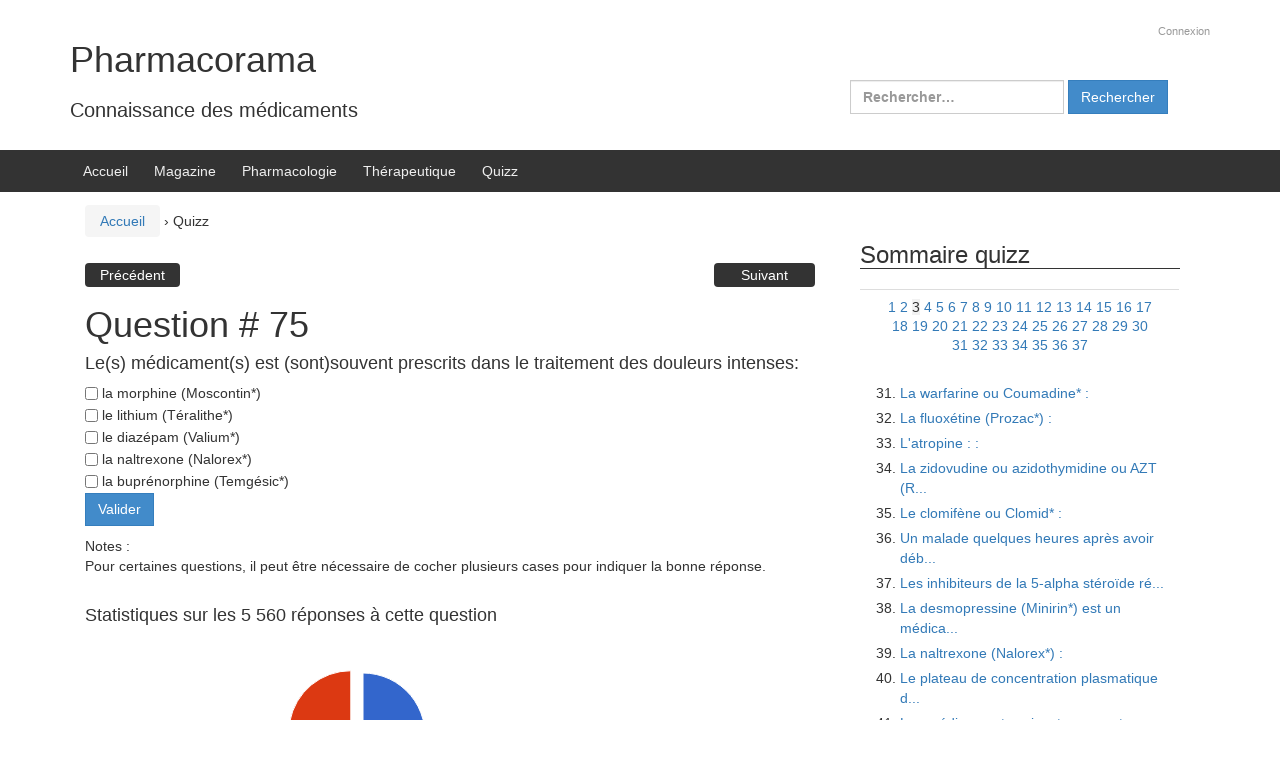

--- FILE ---
content_type: text/html; charset=UTF-8
request_url: https://www.pharmacorama.com/quizz/?startquizz=30&quizzid=75
body_size: 14563
content:
<!DOCTYPE html>
<!--[if IE 8 ]>
	<html class="no-js ie8" lang="fr-FR">
<![endif]-->
<!--[if IE 9 ]>
	<html class="no-js ie9" lang="fr-FR">
<![endif]-->
<!--[if gt IE 9]><!-->
<html lang="fr-FR"><!--<![endif]-->
	<head>
				<meta charset="UTF-8">
		<meta name="viewport" content="width=device-width, initial-scale=1">
		<meta http-equiv="X-UA-Compatible" content="IE=9; IE=8; IE=7; IE=EDGE" /> 

		<link rel="profile" href="http://gmpg.org/xfn/11">
		<link rel="pingback" href="https://www.pharmacorama.com/wp/xmlrpc.php">
		
		<title>Quizz &#8211; Pharmacorama</title>
<meta name='robots' content='max-image-preview:large' />
<link rel='dns-prefetch' href='//www.google.com' />
<link rel='dns-prefetch' href='//www.googletagmanager.com' />
<link rel='dns-prefetch' href='//stats.wp.com' />
<link rel="alternate" type="application/rss+xml" title="Pharmacorama &raquo; Flux" href="https://www.pharmacorama.com/feed/" />
<link rel="alternate" type="application/rss+xml" title="Pharmacorama &raquo; Flux des commentaires" href="https://www.pharmacorama.com/comments/feed/" />
<link rel="alternate" title="oEmbed (JSON)" type="application/json+oembed" href="https://www.pharmacorama.com/wp-json/oembed/1.0/embed?url=https%3A%2F%2Fwww.pharmacorama.com%2Fquizz%2F" />
<link rel="alternate" title="oEmbed (XML)" type="text/xml+oembed" href="https://www.pharmacorama.com/wp-json/oembed/1.0/embed?url=https%3A%2F%2Fwww.pharmacorama.com%2Fquizz%2F&#038;format=xml" />
<style id='wp-img-auto-sizes-contain-inline-css' type='text/css'>
img:is([sizes=auto i],[sizes^="auto," i]){contain-intrinsic-size:3000px 1500px}
/*# sourceURL=wp-img-auto-sizes-contain-inline-css */
</style>
<style id='wp-emoji-styles-inline-css' type='text/css'>

	img.wp-smiley, img.emoji {
		display: inline !important;
		border: none !important;
		box-shadow: none !important;
		height: 1em !important;
		width: 1em !important;
		margin: 0 0.07em !important;
		vertical-align: -0.1em !important;
		background: none !important;
		padding: 0 !important;
	}
/*# sourceURL=wp-emoji-styles-inline-css */
</style>
<style id='wp-block-library-inline-css' type='text/css'>
:root{--wp-block-synced-color:#7a00df;--wp-block-synced-color--rgb:122,0,223;--wp-bound-block-color:var(--wp-block-synced-color);--wp-editor-canvas-background:#ddd;--wp-admin-theme-color:#007cba;--wp-admin-theme-color--rgb:0,124,186;--wp-admin-theme-color-darker-10:#006ba1;--wp-admin-theme-color-darker-10--rgb:0,107,160.5;--wp-admin-theme-color-darker-20:#005a87;--wp-admin-theme-color-darker-20--rgb:0,90,135;--wp-admin-border-width-focus:2px}@media (min-resolution:192dpi){:root{--wp-admin-border-width-focus:1.5px}}.wp-element-button{cursor:pointer}:root .has-very-light-gray-background-color{background-color:#eee}:root .has-very-dark-gray-background-color{background-color:#313131}:root .has-very-light-gray-color{color:#eee}:root .has-very-dark-gray-color{color:#313131}:root .has-vivid-green-cyan-to-vivid-cyan-blue-gradient-background{background:linear-gradient(135deg,#00d084,#0693e3)}:root .has-purple-crush-gradient-background{background:linear-gradient(135deg,#34e2e4,#4721fb 50%,#ab1dfe)}:root .has-hazy-dawn-gradient-background{background:linear-gradient(135deg,#faaca8,#dad0ec)}:root .has-subdued-olive-gradient-background{background:linear-gradient(135deg,#fafae1,#67a671)}:root .has-atomic-cream-gradient-background{background:linear-gradient(135deg,#fdd79a,#004a59)}:root .has-nightshade-gradient-background{background:linear-gradient(135deg,#330968,#31cdcf)}:root .has-midnight-gradient-background{background:linear-gradient(135deg,#020381,#2874fc)}:root{--wp--preset--font-size--normal:16px;--wp--preset--font-size--huge:42px}.has-regular-font-size{font-size:1em}.has-larger-font-size{font-size:2.625em}.has-normal-font-size{font-size:var(--wp--preset--font-size--normal)}.has-huge-font-size{font-size:var(--wp--preset--font-size--huge)}.has-text-align-center{text-align:center}.has-text-align-left{text-align:left}.has-text-align-right{text-align:right}.has-fit-text{white-space:nowrap!important}#end-resizable-editor-section{display:none}.aligncenter{clear:both}.items-justified-left{justify-content:flex-start}.items-justified-center{justify-content:center}.items-justified-right{justify-content:flex-end}.items-justified-space-between{justify-content:space-between}.screen-reader-text{border:0;clip-path:inset(50%);height:1px;margin:-1px;overflow:hidden;padding:0;position:absolute;width:1px;word-wrap:normal!important}.screen-reader-text:focus{background-color:#ddd;clip-path:none;color:#444;display:block;font-size:1em;height:auto;left:5px;line-height:normal;padding:15px 23px 14px;text-decoration:none;top:5px;width:auto;z-index:100000}html :where(.has-border-color){border-style:solid}html :where([style*=border-top-color]){border-top-style:solid}html :where([style*=border-right-color]){border-right-style:solid}html :where([style*=border-bottom-color]){border-bottom-style:solid}html :where([style*=border-left-color]){border-left-style:solid}html :where([style*=border-width]){border-style:solid}html :where([style*=border-top-width]){border-top-style:solid}html :where([style*=border-right-width]){border-right-style:solid}html :where([style*=border-bottom-width]){border-bottom-style:solid}html :where([style*=border-left-width]){border-left-style:solid}html :where(img[class*=wp-image-]){height:auto;max-width:100%}:where(figure){margin:0 0 1em}html :where(.is-position-sticky){--wp-admin--admin-bar--position-offset:var(--wp-admin--admin-bar--height,0px)}@media screen and (max-width:600px){html :where(.is-position-sticky){--wp-admin--admin-bar--position-offset:0px}}

/*# sourceURL=wp-block-library-inline-css */
</style><style id='global-styles-inline-css' type='text/css'>
:root{--wp--preset--aspect-ratio--square: 1;--wp--preset--aspect-ratio--4-3: 4/3;--wp--preset--aspect-ratio--3-4: 3/4;--wp--preset--aspect-ratio--3-2: 3/2;--wp--preset--aspect-ratio--2-3: 2/3;--wp--preset--aspect-ratio--16-9: 16/9;--wp--preset--aspect-ratio--9-16: 9/16;--wp--preset--color--black: #000000;--wp--preset--color--cyan-bluish-gray: #abb8c3;--wp--preset--color--white: #ffffff;--wp--preset--color--pale-pink: #f78da7;--wp--preset--color--vivid-red: #cf2e2e;--wp--preset--color--luminous-vivid-orange: #ff6900;--wp--preset--color--luminous-vivid-amber: #fcb900;--wp--preset--color--light-green-cyan: #7bdcb5;--wp--preset--color--vivid-green-cyan: #00d084;--wp--preset--color--pale-cyan-blue: #8ed1fc;--wp--preset--color--vivid-cyan-blue: #0693e3;--wp--preset--color--vivid-purple: #9b51e0;--wp--preset--gradient--vivid-cyan-blue-to-vivid-purple: linear-gradient(135deg,rgb(6,147,227) 0%,rgb(155,81,224) 100%);--wp--preset--gradient--light-green-cyan-to-vivid-green-cyan: linear-gradient(135deg,rgb(122,220,180) 0%,rgb(0,208,130) 100%);--wp--preset--gradient--luminous-vivid-amber-to-luminous-vivid-orange: linear-gradient(135deg,rgb(252,185,0) 0%,rgb(255,105,0) 100%);--wp--preset--gradient--luminous-vivid-orange-to-vivid-red: linear-gradient(135deg,rgb(255,105,0) 0%,rgb(207,46,46) 100%);--wp--preset--gradient--very-light-gray-to-cyan-bluish-gray: linear-gradient(135deg,rgb(238,238,238) 0%,rgb(169,184,195) 100%);--wp--preset--gradient--cool-to-warm-spectrum: linear-gradient(135deg,rgb(74,234,220) 0%,rgb(151,120,209) 20%,rgb(207,42,186) 40%,rgb(238,44,130) 60%,rgb(251,105,98) 80%,rgb(254,248,76) 100%);--wp--preset--gradient--blush-light-purple: linear-gradient(135deg,rgb(255,206,236) 0%,rgb(152,150,240) 100%);--wp--preset--gradient--blush-bordeaux: linear-gradient(135deg,rgb(254,205,165) 0%,rgb(254,45,45) 50%,rgb(107,0,62) 100%);--wp--preset--gradient--luminous-dusk: linear-gradient(135deg,rgb(255,203,112) 0%,rgb(199,81,192) 50%,rgb(65,88,208) 100%);--wp--preset--gradient--pale-ocean: linear-gradient(135deg,rgb(255,245,203) 0%,rgb(182,227,212) 50%,rgb(51,167,181) 100%);--wp--preset--gradient--electric-grass: linear-gradient(135deg,rgb(202,248,128) 0%,rgb(113,206,126) 100%);--wp--preset--gradient--midnight: linear-gradient(135deg,rgb(2,3,129) 0%,rgb(40,116,252) 100%);--wp--preset--font-size--small: 13px;--wp--preset--font-size--medium: 20px;--wp--preset--font-size--large: 36px;--wp--preset--font-size--x-large: 42px;--wp--preset--spacing--20: 0.44rem;--wp--preset--spacing--30: 0.67rem;--wp--preset--spacing--40: 1rem;--wp--preset--spacing--50: 1.5rem;--wp--preset--spacing--60: 2.25rem;--wp--preset--spacing--70: 3.38rem;--wp--preset--spacing--80: 5.06rem;--wp--preset--shadow--natural: 6px 6px 9px rgba(0, 0, 0, 0.2);--wp--preset--shadow--deep: 12px 12px 50px rgba(0, 0, 0, 0.4);--wp--preset--shadow--sharp: 6px 6px 0px rgba(0, 0, 0, 0.2);--wp--preset--shadow--outlined: 6px 6px 0px -3px rgb(255, 255, 255), 6px 6px rgb(0, 0, 0);--wp--preset--shadow--crisp: 6px 6px 0px rgb(0, 0, 0);}:where(.is-layout-flex){gap: 0.5em;}:where(.is-layout-grid){gap: 0.5em;}body .is-layout-flex{display: flex;}.is-layout-flex{flex-wrap: wrap;align-items: center;}.is-layout-flex > :is(*, div){margin: 0;}body .is-layout-grid{display: grid;}.is-layout-grid > :is(*, div){margin: 0;}:where(.wp-block-columns.is-layout-flex){gap: 2em;}:where(.wp-block-columns.is-layout-grid){gap: 2em;}:where(.wp-block-post-template.is-layout-flex){gap: 1.25em;}:where(.wp-block-post-template.is-layout-grid){gap: 1.25em;}.has-black-color{color: var(--wp--preset--color--black) !important;}.has-cyan-bluish-gray-color{color: var(--wp--preset--color--cyan-bluish-gray) !important;}.has-white-color{color: var(--wp--preset--color--white) !important;}.has-pale-pink-color{color: var(--wp--preset--color--pale-pink) !important;}.has-vivid-red-color{color: var(--wp--preset--color--vivid-red) !important;}.has-luminous-vivid-orange-color{color: var(--wp--preset--color--luminous-vivid-orange) !important;}.has-luminous-vivid-amber-color{color: var(--wp--preset--color--luminous-vivid-amber) !important;}.has-light-green-cyan-color{color: var(--wp--preset--color--light-green-cyan) !important;}.has-vivid-green-cyan-color{color: var(--wp--preset--color--vivid-green-cyan) !important;}.has-pale-cyan-blue-color{color: var(--wp--preset--color--pale-cyan-blue) !important;}.has-vivid-cyan-blue-color{color: var(--wp--preset--color--vivid-cyan-blue) !important;}.has-vivid-purple-color{color: var(--wp--preset--color--vivid-purple) !important;}.has-black-background-color{background-color: var(--wp--preset--color--black) !important;}.has-cyan-bluish-gray-background-color{background-color: var(--wp--preset--color--cyan-bluish-gray) !important;}.has-white-background-color{background-color: var(--wp--preset--color--white) !important;}.has-pale-pink-background-color{background-color: var(--wp--preset--color--pale-pink) !important;}.has-vivid-red-background-color{background-color: var(--wp--preset--color--vivid-red) !important;}.has-luminous-vivid-orange-background-color{background-color: var(--wp--preset--color--luminous-vivid-orange) !important;}.has-luminous-vivid-amber-background-color{background-color: var(--wp--preset--color--luminous-vivid-amber) !important;}.has-light-green-cyan-background-color{background-color: var(--wp--preset--color--light-green-cyan) !important;}.has-vivid-green-cyan-background-color{background-color: var(--wp--preset--color--vivid-green-cyan) !important;}.has-pale-cyan-blue-background-color{background-color: var(--wp--preset--color--pale-cyan-blue) !important;}.has-vivid-cyan-blue-background-color{background-color: var(--wp--preset--color--vivid-cyan-blue) !important;}.has-vivid-purple-background-color{background-color: var(--wp--preset--color--vivid-purple) !important;}.has-black-border-color{border-color: var(--wp--preset--color--black) !important;}.has-cyan-bluish-gray-border-color{border-color: var(--wp--preset--color--cyan-bluish-gray) !important;}.has-white-border-color{border-color: var(--wp--preset--color--white) !important;}.has-pale-pink-border-color{border-color: var(--wp--preset--color--pale-pink) !important;}.has-vivid-red-border-color{border-color: var(--wp--preset--color--vivid-red) !important;}.has-luminous-vivid-orange-border-color{border-color: var(--wp--preset--color--luminous-vivid-orange) !important;}.has-luminous-vivid-amber-border-color{border-color: var(--wp--preset--color--luminous-vivid-amber) !important;}.has-light-green-cyan-border-color{border-color: var(--wp--preset--color--light-green-cyan) !important;}.has-vivid-green-cyan-border-color{border-color: var(--wp--preset--color--vivid-green-cyan) !important;}.has-pale-cyan-blue-border-color{border-color: var(--wp--preset--color--pale-cyan-blue) !important;}.has-vivid-cyan-blue-border-color{border-color: var(--wp--preset--color--vivid-cyan-blue) !important;}.has-vivid-purple-border-color{border-color: var(--wp--preset--color--vivid-purple) !important;}.has-vivid-cyan-blue-to-vivid-purple-gradient-background{background: var(--wp--preset--gradient--vivid-cyan-blue-to-vivid-purple) !important;}.has-light-green-cyan-to-vivid-green-cyan-gradient-background{background: var(--wp--preset--gradient--light-green-cyan-to-vivid-green-cyan) !important;}.has-luminous-vivid-amber-to-luminous-vivid-orange-gradient-background{background: var(--wp--preset--gradient--luminous-vivid-amber-to-luminous-vivid-orange) !important;}.has-luminous-vivid-orange-to-vivid-red-gradient-background{background: var(--wp--preset--gradient--luminous-vivid-orange-to-vivid-red) !important;}.has-very-light-gray-to-cyan-bluish-gray-gradient-background{background: var(--wp--preset--gradient--very-light-gray-to-cyan-bluish-gray) !important;}.has-cool-to-warm-spectrum-gradient-background{background: var(--wp--preset--gradient--cool-to-warm-spectrum) !important;}.has-blush-light-purple-gradient-background{background: var(--wp--preset--gradient--blush-light-purple) !important;}.has-blush-bordeaux-gradient-background{background: var(--wp--preset--gradient--blush-bordeaux) !important;}.has-luminous-dusk-gradient-background{background: var(--wp--preset--gradient--luminous-dusk) !important;}.has-pale-ocean-gradient-background{background: var(--wp--preset--gradient--pale-ocean) !important;}.has-electric-grass-gradient-background{background: var(--wp--preset--gradient--electric-grass) !important;}.has-midnight-gradient-background{background: var(--wp--preset--gradient--midnight) !important;}.has-small-font-size{font-size: var(--wp--preset--font-size--small) !important;}.has-medium-font-size{font-size: var(--wp--preset--font-size--medium) !important;}.has-large-font-size{font-size: var(--wp--preset--font-size--large) !important;}.has-x-large-font-size{font-size: var(--wp--preset--font-size--x-large) !important;}
/*# sourceURL=global-styles-inline-css */
</style>

<style id='classic-theme-styles-inline-css' type='text/css'>
/*! This file is auto-generated */
.wp-block-button__link{color:#fff;background-color:#32373c;border-radius:9999px;box-shadow:none;text-decoration:none;padding:calc(.667em + 2px) calc(1.333em + 2px);font-size:1.125em}.wp-block-file__button{background:#32373c;color:#fff;text-decoration:none}
/*# sourceURL=/wp-includes/css/classic-themes.min.css */
</style>
<link rel='stylesheet' id='responsive-mobile-style-css' href='https://www.pharmacorama.com/wp/wp-content/themes/responsive-mobile/css/style.css?ver=1.15.1' type='text/css' media='all' />
<link rel='stylesheet' id='responsive-mobile-child-style-css' href='https://www.pharmacorama.com/wp/wp-content/themes/responsive-childtheme-responsive-II/style.css?ver=1.0.0' type='text/css' media='all' />
<link rel='stylesheet' id='bootstrap-css' href='https://www.pharmacorama.com/wp/wp-content/themes/responsive-mobile/libraries/bootstrap/css/bootstrap.min.css?ver=6.9' type='text/css' media='all' />
<link rel='stylesheet' id='sharedaddy-css' href='https://www.pharmacorama.com/wp/wp-content/plugins/jetpack/modules/sharedaddy/sharing.css?ver=15.4' type='text/css' media='all' />
<link rel='stylesheet' id='social-logos-css' href='https://www.pharmacorama.com/wp/wp-content/plugins/jetpack/_inc/social-logos/social-logos.min.css?ver=15.4' type='text/css' media='all' />
<script type="text/javascript" src="https://www.google.com/jsapi?ver=6.9" id="google-chart-js"></script>
<script type="text/javascript" src="https://www.pharmacorama.com/wp/wp-includes/js/jquery/jquery.min.js?ver=3.7.1" id="jquery-core-js"></script>
<script type="text/javascript" src="https://www.pharmacorama.com/wp/wp-includes/js/jquery/jquery-migrate.min.js?ver=3.4.1" id="jquery-migrate-js"></script>
<script type="text/javascript" id="pharmacoramaquizz-js-extra">
/* <![CDATA[ */
var ajaxurl = "https://www.pharmacorama.com/wp/wp-admin/admin-ajax.php";
//# sourceURL=pharmacoramaquizz-js-extra
/* ]]> */
</script>
<script type="text/javascript" src="https://www.pharmacorama.com/wp/wp-content/themes/responsive-childtheme-responsive-II/js/pharmacoramaquizz.js?ver=1.0" id="pharmacoramaquizz-js"></script>

<!-- Extrait de code de la balise Google (gtag.js) ajouté par Site Kit -->
<!-- Extrait Google Analytics ajouté par Site Kit -->
<script type="text/javascript" src="https://www.googletagmanager.com/gtag/js?id=G-K52ETP1Y2X" id="google_gtagjs-js" async></script>
<script type="text/javascript" id="google_gtagjs-js-after">
/* <![CDATA[ */
window.dataLayer = window.dataLayer || [];function gtag(){dataLayer.push(arguments);}
gtag("set","linker",{"domains":["www.pharmacorama.com"]});
gtag("js", new Date());
gtag("set", "developer_id.dZTNiMT", true);
gtag("config", "G-K52ETP1Y2X");
 window._googlesitekit = window._googlesitekit || {}; window._googlesitekit.throttledEvents = []; window._googlesitekit.gtagEvent = (name, data) => { var key = JSON.stringify( { name, data } ); if ( !! window._googlesitekit.throttledEvents[ key ] ) { return; } window._googlesitekit.throttledEvents[ key ] = true; setTimeout( () => { delete window._googlesitekit.throttledEvents[ key ]; }, 5 ); gtag( "event", name, { ...data, event_source: "site-kit" } ); }; 
//# sourceURL=google_gtagjs-js-after
/* ]]> */
</script>
<script type="text/javascript" src="https://www.pharmacorama.com/wp/wp-content/themes/responsive-mobile/libraries/bootstrap/js/bootstrap.min.js?ver=6.9" id="bootstrap-js-js"></script>
<link rel="https://api.w.org/" href="https://www.pharmacorama.com/wp-json/" /><link rel="alternate" title="JSON" type="application/json" href="https://www.pharmacorama.com/wp-json/wp/v2/pages/15343" /><link rel="EditURI" type="application/rsd+xml" title="RSD" href="https://www.pharmacorama.com/wp/xmlrpc.php?rsd" />
<meta name="generator" content="WordPress 6.9" />
<link rel="canonical" href="https://www.pharmacorama.com/quizz/" />
<link rel='shortlink' href='https://www.pharmacorama.com/?p=15343' />
<meta name="generator" content="Site Kit by Google 1.167.0" />	<style>img#wpstats{display:none}</style>
		<!-- Custom Scripts -->
<script>
  (function(i,s,o,g,r,a,m){i['GoogleAnalyticsObject']=r;i[r]=i[r]||function(){
  (i[r].q=i[r].q||[]).push(arguments)},i[r].l=1*new Date();a=s.createElement(o),
  m=s.getElementsByTagName(o)[0];a.async=1;a.src=g;m.parentNode.insertBefore(a,m)
  })(window,document,'script','https://www.google-analytics.com/analytics.js','ga');

  ga('create', 'UA-343050-1', 'auto');
  ga('send', 'pageview');

</script>

<!-- Jetpack Open Graph Tags -->
<meta property="og:type" content="article" />
<meta property="og:title" content="Quizz" />
<meta property="og:url" content="https://www.pharmacorama.com/quizz/" />
<meta property="og:description" content="Voir l&rsquo;article pour en savoir plus." />
<meta property="article:published_time" content="2016-08-14T21:09:54+00:00" />
<meta property="article:modified_time" content="2017-04-17T15:47:45+00:00" />
<meta property="og:site_name" content="Pharmacorama" />
<meta property="og:image" content="https://s0.wp.com/i/blank.jpg" />
<meta property="og:image:width" content="200" />
<meta property="og:image:height" content="200" />
<meta property="og:image:alt" content="" />
<meta property="og:locale" content="fr_FR" />
<meta name="twitter:text:title" content="Quizz" />
<meta name="twitter:card" content="summary" />
<meta name="twitter:description" content="Voir l&rsquo;article pour en savoir plus." />

<!-- End Jetpack Open Graph Tags -->
	</head>

<body class="wp-singular page-template page-template-page-quizzview page-template-page-quizzview-php page page-id-15343 page-parent wp-theme-responsive-mobile wp-child-theme-responsive-childtheme-responsive-II group-blog page-quizzview" itemscope="itemscope" itemtype="http://schema.org/WebPage">
<div id="container" class="site">
	<a class="skip-link screen-reader-text" href="#content">Aller au contenu</a>
	<a class="skip-link screen-reader-text" href="#main-navigation">Sauter au menu principal</a>
        <div id="header_section">
	<header id="header" class="container-full-width site-header" role="banner" itemscope="itemscope" itemtype="http://schema.org/WPHeader">
				<div class="container">
			<div class="header-row">
				<div id="site-branding">
							<div id="site-header-text">
							<div class="site-name" itemprop="headline">
					<a href="https://www.pharmacorama.com/" rel="home" itemprop="url">Pharmacorama</a>
				</div>
				<div class="site-description" itemprop="description">Connaissance des médicaments</div>
					</div>
					</div>
				<div id="secondary-header">
					
	<div id="top-widget" class="top-widget" role="complementary" itemscope="itemscope" itemtype="http://schema.org/WPSideBar">
		
					<ul>

		
					<li><a href="https://www.pharmacorama.com/wp/wp-login.php">Connexion</a></li>
		
		

		
				</ul>

	</div><div id="search-4" class="responsive-mobile-top-widget widget_search"><form role="search" method="get" class="search-form" action="https://www.pharmacorama.com/">
				<label>
					<span class="screen-reader-text">Rechercher :</span>
					<input type="search" class="search-field" placeholder="Rechercher…" value="" name="s" />
				</label>
				<input type="submit" class="search-submit" value="Rechercher" />
			</form></div>
			</div><!-- end of #top-widget -->
				</div>
			</div>
		</div>

			</header><!-- #header -->

	<div id="main-menu-container" class="container-full-width">
		<div id="main-menu" class="container">
			<nav id="main-navigation" class="site-navigation" role="navigation" itemscope="itemscope" itemtype="http://schema.org/SiteNavigationElement">
				<div id="mobile-current-item">Menu</div>
				<button id="mobile-nav-button"><span class="accessibile-label">Activer/désactiver menu mobile</span></button>
				<div class="main-nav"><ul id="menu-menu-principal" class="menu"><li id="menu-item-53" class="menu-item menu-item-type-custom menu-item-object-custom menu-item-home menu-item-53"><a href="http://www.pharmacorama.com">Accueil</a></li>
<li id="menu-item-15937" class="menu-item menu-item-type-taxonomy menu-item-object-category menu-item-15937"><a href="https://www.pharmacorama.com/category/ezine/">Magazine</a></li>
<li id="menu-item-51" class="menu-item menu-item-type-post_type menu-item-object-page menu-item-51"><a href="https://www.pharmacorama.com/pharmacologie/">Pharmacologie</a></li>
<li id="menu-item-24112" class="menu-item menu-item-type-post_type menu-item-object-page menu-item-24112"><a href="https://www.pharmacorama.com/therapeutique/">Thérapeutique</a></li>
<li id="menu-item-24110" class="menu-item menu-item-type-post_type menu-item-object-page current-menu-item page_item page-item-15343 current_page_item menu-item-24110"><a href="https://www.pharmacorama.com/quizz/" aria-current="page">Quizz</a></li>
</ul></div>			</nav><!-- #site-navigation -->
		</div><!-- #main-menu -->
	</div><!-- #main-menu-container -->
	<div id="sub-menu-container" class="container-full-width">
		<div id="sub-menu" class="container">
			<nav id="sub-navigation" class="site-navigation" role="navigation" itemscope="itemscope" itemtype="http://schema.org/SiteNavigationElement">
						</nav><!-- #site-navigation -->
		</div><!-- #sub-menu -->
	</div><!-- #sub-menu-container -->
        </div>
	<div id="wrapper" class="site-content container-full-width">

	<div id="content" class="content-area">
			<main id="main" class="site-main" role="main">

				<div class="breadcrumb-list" xmlns:v="http://rdf.data-vocabulary.org/#"><span class="breadcrumb" typeof="v:Breadcrumb"><a rel="v:url" property="v:title" href="https://www.pharmacorama.com/">Accueil</a></span> <span class="chevron">&#8250;</span> <span class="breadcrumb-current">Quizz</span></div>
				<article id="post-15343" class="post-15343 page type-page status-publish hentry">
	
	
	
<header class="entry-header">
	
	</header><!-- .entry-header -->

		<div class="page-feature-image">
					</div>

		<div class="post-entry">
<ul class="pharmacoramaprevnext"><li class="left"><a href="/wp/quizz/?startquizz=60&quizzid=74" title='Précédent'>Précédent</a></li><li class="right"><a href="/wp/quizz/?startquizz=75&quizzid=76" title='Suivant'>Suivant</a></li></ul><br id="belowall"><h1 id=titrePageQuizz>Question #  75</h1><div class=quizzsol id=quizzresult>Toto</div>
<h4>Le(s) médicament(s) est (sont)souvent prescrits dans le traitement des douleurs intenses:</h4>
<form id=qcm name=qcm>

<div class=specialinput><span><input type=checkbox id=mycheckbox1 name=mycheckbox1></span>
<label class=quizz id=labelmycheckbox1 for=mycheckbox1>&nbspla morphine (Moscontin*)</label></div>
<input type=hidden id=mySolution1 value=1>
<div class=specialinput><span><input type=checkbox id=mycheckbox2 name=mycheckbox2></span>
<label class=quizz id=labelmycheckbox2 for=mycheckbox2>&nbsple lithium (Téralithe*)</label></div>
<input type=hidden id=mySolution2 value=0>
<div class=specialinput><span><input type=checkbox id=mycheckbox3 name=mycheckbox3></span>
<label class=quizz id=labelmycheckbox3 for=mycheckbox3>&nbsple diazépam (Valium*)</label></div>
<input type=hidden id=mySolution3 value=0>
<div class=specialinput><span><input type=checkbox id=mycheckbox4 name=mycheckbox4></span>
<label class=quizz id=labelmycheckbox4 for=mycheckbox4>&nbspla naltrexone (Nalorex*)</label></div>
<input type=hidden id=mySolution4 value=0>
<div class=specialinput><span><input type=checkbox id=mycheckbox5 name=mycheckbox5></span>
<label class=quizz id=labelmycheckbox5 for=mycheckbox5>&nbspla buprénorphine (Temgésic*)</label></div>
<input type=hidden id=mySolution5 value=1><input type=hidden name=quizzid value=75>
<input type=hidden name=userid value=0>
<input type=hidden name=startquizz value=30>
<input type=hidden name=currentquizzsession value=1>
<input class=quizzview type=submit value=Valider>
</p></form>
<div class=quizzview>Notes :<br>Pour certaines questions, il peut être nécessaire de cocher plusieurs cases pour indiquer la bonne réponse.</div>
<div class=quizzsol>La première colonne rappelle vos réponses, la couleur de la ligne indique si la réponse était bonne ou pas.</div>
<div class=quizzsol><b>Pour mieux comprendre le corrigé, voir : </b><br><a href="?page_id=19692">Enképhalinomimétiques</a><br></div>
<br><h4 class=quizzview>Statistiques sur les 5 560 réponses  à cette question</h4>
<div class=quizzview id=piechart></div>
<script>
      google.charts.load('current', {'packages':['corechart']});
      google.charts.setOnLoadCallback(drawChart);

      function drawChart() {

        var data = google.visualization.arrayToDataTable([
          ['Réponses', 'Nb'],
          ['Ok',     3105],
          ['Nok',    2455 ]
        ]);

        var options = {
//		  title: 'Sur un total de  réponses',
		  chartArea : { left: '0' },
		  legend: {position: 'none'},
//          is3D: true,
          pieSliceText: 'label',
          slices: {  1: {offset: 0.2}
          },
        };

        var chart = new google.visualization.PieChart(document.getElementById('piechart'));

        chart.draw(data, options);
      }
</script>
		<div class="sharedaddy sd-sharing-enabled"><div class="robots-nocontent sd-block sd-social sd-social-official sd-sharing"><h3 class="sd-title">Partager cette page :</h3><div class="sd-content"><ul><li class="share-twitter"><a href="https://twitter.com/share" class="twitter-share-button" data-url="https://www.pharmacorama.com/quizz/" data-text="Quizz"  >Tweet</a></li><li class="share-facebook"><div class="fb-share-button" data-href="https://www.pharmacorama.com/quizz/" data-layout="button_count"></div></li><li class="share-jetpack-whatsapp"><a rel="nofollow noopener noreferrer"
				data-shared="sharing-whatsapp-15343"
				class="share-jetpack-whatsapp sd-button"
				href="https://www.pharmacorama.com/quizz/?share=jetpack-whatsapp"
				target="_blank"
				aria-labelledby="sharing-whatsapp-15343"
				>
				<span id="sharing-whatsapp-15343" hidden>Cliquez pour partager sur WhatsApp(ouvre dans une nouvelle fenêtre)</span>
				<span>WhatsApp</span>
			</a></li><li class="share-linkedin"><div class="linkedin_button"><script type="in/share" data-url="https://www.pharmacorama.com/quizz/" data-counter="right"></script></div></li><li class="share-tumblr"><a class="tumblr-share-button" target="_blank" href="https://www.tumblr.com/share" data-title="Quizz" data-content="https://www.pharmacorama.com/quizz/" title="Partager sur Tumblr"data-posttype="link">Partager sur Tumblr</a></li><li class="share-pinterest"><div class="pinterest_button"><a href="https://www.pinterest.com/pin/create/button/?url=https%3A%2F%2Fwww.pharmacorama.com%2Fquizz%2F&#038;media=https%3A%2F%2Fsecure.gravatar.com%2Favatar%2Fce8571b1d1137133e9a17af9643757f8a8ca444c27e31899dab678ba5bacce6d%3Fs%3D96%26d%3Dblank%26r%3Dg&#038;description=Quizz" data-pin-do="buttonPin" data-pin-config="beside"><img src="//assets.pinterest.com/images/pidgets/pinit_fg_en_rect_gray_20.png" /></a></div></li><li class="share-end"></li></ul></div></div></div><ul class="pharmacoramaprevnext"><li class="left"><a href="/wp/quizz/?startquizz=60&quizzid=74" title='Précédent'>Précédent</a></li><li class="right"><a href="/wp/quizz/?startquizz=75&quizzid=76" title='Suivant'>Suivant</a></li></ul>		
	
		
<footer class="post-data">
	
	<div class="entry-meta">
			</div><!-- .entry-meta -->
	</footer><!-- .post-data -->
			</div><!-- .post-entry -->
	</article><!-- #post-## -->				
				
			</main><!-- #main -->
			
<div id="widgets" class="widget-area default-sidebar" role="complementary" itemscope="itemscope" itemtype="http://schema.org/WPSideBar">
	
		<aside id="archives" class="widget-wrapper">
			<h3 class="widget-title">Sommaire quizz</h3>
<table width=100% border=0 cellpadding=0 cellspacing=0><tr><td>
<a href="/quizz/?startquizz=15&quizzid=75"><img src="/images/navprevpetit.gif" border="0" alt="Pr�c�dent"></a>

</td><td class=police10px align=center width=100%>
<a href="/quizz/?startquizz=0&quizzid=75">1</a>
<a href="/quizz/?startquizz=15&quizzid=75">2</a>
<font style='background-color: #f2f2f2'>3</font> <a href="/quizz/?startquizz=45&quizzid=75">4</a>
<a href="/quizz/?startquizz=60&quizzid=75">5</a>
<a href="/quizz/?startquizz=75&quizzid=75">6</a>
<a href="/quizz/?startquizz=90&quizzid=75">7</a>
<a href="/quizz/?startquizz=105&quizzid=75">8</a>
<a href="/quizz/?startquizz=120&quizzid=75">9</a>
<a href="/quizz/?startquizz=135&quizzid=75">10</a>
<a href="/quizz/?startquizz=150&quizzid=75">11</a>
<a href="/quizz/?startquizz=165&quizzid=75">12</a>
<a href="/quizz/?startquizz=180&quizzid=75">13</a>
<a href="/quizz/?startquizz=195&quizzid=75">14</a>
<a href="/quizz/?startquizz=210&quizzid=75">15</a>
<a href="/quizz/?startquizz=225&quizzid=75">16</a>
<a href="/quizz/?startquizz=240&quizzid=75">17</a>
<a href="/quizz/?startquizz=255&quizzid=75">18</a>
<a href="/quizz/?startquizz=270&quizzid=75">19</a>
<a href="/quizz/?startquizz=285&quizzid=75">20</a>
<a href="/quizz/?startquizz=300&quizzid=75">21</a>
<a href="/quizz/?startquizz=315&quizzid=75">22</a>
<a href="/quizz/?startquizz=330&quizzid=75">23</a>
<a href="/quizz/?startquizz=345&quizzid=75">24</a>
<a href="/quizz/?startquizz=360&quizzid=75">25</a>
<a href="/quizz/?startquizz=375&quizzid=75">26</a>
<a href="/quizz/?startquizz=390&quizzid=75">27</a>
<a href="/quizz/?startquizz=405&quizzid=75">28</a>
<a href="/quizz/?startquizz=420&quizzid=75">29</a>
<a href="/quizz/?startquizz=435&quizzid=75">30</a>
<a href="/quizz/?startquizz=450&quizzid=75">31</a>
<a href="/quizz/?startquizz=465&quizzid=75">32</a>
<a href="/quizz/?startquizz=480&quizzid=75">33</a>
<a href="/quizz/?startquizz=495&quizzid=75">34</a>
<a href="/quizz/?startquizz=510&quizzid=75">35</a>
<a href="/quizz/?startquizz=525&quizzid=75">36</a>
<a href="/quizz/?startquizz=540&quizzid=75">37</a>

</td><td align=right>
<a href="/quizz/?startquizz=45&quizzid=75"><img src="/images/navnextpetit.gif" border="0" alt="Suivant"></a>
</td></tr></table><ol start=31>
<li><a href="/quizz/?startquizz=30&quizzid=31">La warfarine ou Coumadine* :</a></li>
<li><a href="/quizz/?startquizz=30&quizzid=32">La fluoxétine (Prozac*) :</a></li>
<li><a href="/quizz/?startquizz=30&quizzid=33">L'atropine : :</a></li>
<li><a href="/quizz/?startquizz=30&quizzid=34">La zidovudine ou azidothymidine ou AZT (R...</a></li>
<li><a href="/quizz/?startquizz=30&quizzid=35">Le clomifène ou Clomid* :</a></li>
<li><a href="/quizz/?startquizz=30&quizzid=36">Un malade quelques heures après avoir déb...</a></li>
<li><a href="/quizz/?startquizz=30&quizzid=37">Les inhibiteurs de la 5-alpha stéroïde ré...</a></li>
<li><a href="/quizz/?startquizz=30&quizzid=38">La desmopressine (Minirin*) est un médica...</a></li>
<li><a href="/quizz/?startquizz=30&quizzid=39">La naltrexone (Nalorex*) :</a></li>
<li><a href="/quizz/?startquizz=30&quizzid=40">Le plateau de concentration plasmatique d...</a></li>
<li><a href="/quizz/?startquizz=30&quizzid=41">Les médicaments suivants peuvent entraîne...</a></li>
<li><a href="/quizz/?startquizz=30&quizzid=42">Le sildénafil ou Viagra* est :</a></li>
<li><a href="/quizz/?startquizz=30&quizzid=43">Le(s) médicament(s) suivant(s) est(sont)...</a></li>
<li><a href="/quizz/?startquizz=30&quizzid=44">Les antivitamines K type warfarine (Couma...</a></li>
<li><a href="/quizz/?startquizz=30&quizzid=45">Sous le terme de générique on désigne :</a></li>
</ol>
<table width=100% border=0 cellpadding=0 cellspacing=0><tr><td>
<a href="/quizz/?startquizz=15&quizzid=75"><img src="/images/navprevpetit.gif" border="0" alt="Pr�c�dent"></a>

</td><td class=police10px align=center width=100%>
<a href="/quizz/?startquizz=0&quizzid=75">1</a>
<a href="/quizz/?startquizz=15&quizzid=75">2</a>
<font style='background-color: #f2f2f2'>3</font> <a href="/quizz/?startquizz=45&quizzid=75">4</a>
<a href="/quizz/?startquizz=60&quizzid=75">5</a>
<a href="/quizz/?startquizz=75&quizzid=75">6</a>
<a href="/quizz/?startquizz=90&quizzid=75">7</a>
<a href="/quizz/?startquizz=105&quizzid=75">8</a>
<a href="/quizz/?startquizz=120&quizzid=75">9</a>
<a href="/quizz/?startquizz=135&quizzid=75">10</a>
<a href="/quizz/?startquizz=150&quizzid=75">11</a>
<a href="/quizz/?startquizz=165&quizzid=75">12</a>
<a href="/quizz/?startquizz=180&quizzid=75">13</a>
<a href="/quizz/?startquizz=195&quizzid=75">14</a>
<a href="/quizz/?startquizz=210&quizzid=75">15</a>
<a href="/quizz/?startquizz=225&quizzid=75">16</a>
<a href="/quizz/?startquizz=240&quizzid=75">17</a>
<a href="/quizz/?startquizz=255&quizzid=75">18</a>
<a href="/quizz/?startquizz=270&quizzid=75">19</a>
<a href="/quizz/?startquizz=285&quizzid=75">20</a>
<a href="/quizz/?startquizz=300&quizzid=75">21</a>
<a href="/quizz/?startquizz=315&quizzid=75">22</a>
<a href="/quizz/?startquizz=330&quizzid=75">23</a>
<a href="/quizz/?startquizz=345&quizzid=75">24</a>
<a href="/quizz/?startquizz=360&quizzid=75">25</a>
<a href="/quizz/?startquizz=375&quizzid=75">26</a>
<a href="/quizz/?startquizz=390&quizzid=75">27</a>
<a href="/quizz/?startquizz=405&quizzid=75">28</a>
<a href="/quizz/?startquizz=420&quizzid=75">29</a>
<a href="/quizz/?startquizz=435&quizzid=75">30</a>
<a href="/quizz/?startquizz=450&quizzid=75">31</a>
<a href="/quizz/?startquizz=465&quizzid=75">32</a>
<a href="/quizz/?startquizz=480&quizzid=75">33</a>
<a href="/quizz/?startquizz=495&quizzid=75">34</a>
<a href="/quizz/?startquizz=510&quizzid=75">35</a>
<a href="/quizz/?startquizz=525&quizzid=75">36</a>
<a href="/quizz/?startquizz=540&quizzid=75">37</a>

</td><td align=right>
<a href="/quizz/?startquizz=45&quizzid=75"><img src="/images/navnextpetit.gif" border="0" alt="Suivant"></a>
</td></tr></table>		</aside>

	
		<div id="recent-posts-2" class="widget-wrapper widget_recent_entries">
		<div class="widget-title"><h3>Articles récents</h3></div>
		<ul>
											<li>
					<a href="https://www.pharmacorama.com/2021/04/aspirine-plutot-que-paracetamol-vaccination-astra-zeneca/">Aspirine plutôt que paracétamol en cas de vaccination par le vaccin Astra-Zeneca ?</a>
									</li>
											<li>
					<a href="https://www.pharmacorama.com/2021/03/lettre-au-professeur-fischer-a-propos-du-paracetamol/">Lettre au Professeur Fischer, à propos du paracétamol</a>
									</li>
											<li>
					<a href="https://www.pharmacorama.com/2021/02/danger-paracetamol-pour-enfant-grossess/">Pas de paracétamol chez la femme enceinte?</a>
									</li>
											<li>
					<a href="https://www.pharmacorama.com/2021/02/covid-19-paracetamol-vaccination-impossible/">Covid-19 : du paracétamol à la vaccination impossible</a>
									</li>
											<li>
					<a href="https://www.pharmacorama.com/2021/02/sanofi-ogre/">Sanofi, l&rsquo;ogre</a>
									</li>
											<li>
					<a href="https://www.pharmacorama.com/2021/01/vaccinations-covid-19-vaccins-antigrippaux/">Vaccinations, vaccins anti-Covid-19 et les vaccins classiques antigrippaux</a>
									</li>
											<li>
					<a href="https://www.pharmacorama.com/2021/01/inhibiteurs-pompe-protons-aggravent-covid-19/">Les inhibiteurs de la pompe à protons aggravent le covid-19</a>
									</li>
											<li>
					<a href="https://www.pharmacorama.com/2020/11/le-bon-paracetamol-contre-le-covid-19/">Le bon paracétamol contre le Covid-19</a>
									</li>
											<li>
					<a href="https://www.pharmacorama.com/2020/11/lirbesartan-mylan-faux-generique/">L&rsquo;irbésartan Mylan est un faux générique!</a>
									</li>
											<li>
					<a href="https://www.pharmacorama.com/2020/10/delivrance-paracetamol-injectable-covid-19-facilitee/">La délivrance de paracétamol injectable en cas de Covid-19 facilitée !!</a>
									</li>
					</ul>

		</div><div id="nav_menu-4" class="widget-wrapper widget_nav_menu"><div class="widget-title"><h3>Catégories magazine</h3></div><div class="menu-categories-magazine-container"><ul id="menu-categories-magazine" class="menu"><li id="menu-item-20236" class="menu-item menu-item-type-taxonomy menu-item-object-category menu-item-20236"><a href="https://www.pharmacorama.com/category/ezine/nouveaux-medicaments/">Nouveaux médicaments</a></li>
<li id="menu-item-26383" class="menu-item menu-item-type-taxonomy menu-item-object-category menu-item-26383"><a href="https://www.pharmacorama.com/category/ezine/opinions/">Opinions</a></li>
<li id="menu-item-20235" class="menu-item menu-item-type-taxonomy menu-item-object-category menu-item-20235"><a href="https://www.pharmacorama.com/category/ezine/lupourvous/">Lu pour vous</a></li>
<li id="menu-item-20237" class="menu-item menu-item-type-taxonomy menu-item-object-category menu-item-20237"><a href="https://www.pharmacorama.com/category/ezine/effets-indesirables/">Pharmacovigilance</a></li>
<li id="menu-item-20238" class="menu-item menu-item-type-taxonomy menu-item-object-category menu-item-20238"><a href="https://www.pharmacorama.com/category/ezine/dietetique/">Diététique</a></li>
</ul></div></div><div id="archives-2" class="widget-wrapper widget_archive"><div class="widget-title"><h3>Archives magazine</h3></div>		<label class="screen-reader-text" for="archives-dropdown-2">Archives magazine</label>
		<select id="archives-dropdown-2" name="archive-dropdown">
			
			<option value="">Sélectionner un mois</option>
				<option value='https://www.pharmacorama.com/2021/04/'> avril 2021 </option>
	<option value='https://www.pharmacorama.com/2021/03/'> mars 2021 </option>
	<option value='https://www.pharmacorama.com/2021/02/'> février 2021 </option>
	<option value='https://www.pharmacorama.com/2021/01/'> janvier 2021 </option>
	<option value='https://www.pharmacorama.com/2020/11/'> novembre 2020 </option>
	<option value='https://www.pharmacorama.com/2020/10/'> octobre 2020 </option>
	<option value='https://www.pharmacorama.com/2020/06/'> juin 2020 </option>
	<option value='https://www.pharmacorama.com/2020/03/'> mars 2020 </option>
	<option value='https://www.pharmacorama.com/2020/02/'> février 2020 </option>
	<option value='https://www.pharmacorama.com/2019/03/'> mars 2019 </option>
	<option value='https://www.pharmacorama.com/2019/01/'> janvier 2019 </option>
	<option value='https://www.pharmacorama.com/2018/11/'> novembre 2018 </option>
	<option value='https://www.pharmacorama.com/2018/03/'> mars 2018 </option>
	<option value='https://www.pharmacorama.com/2018/01/'> janvier 2018 </option>
	<option value='https://www.pharmacorama.com/2017/11/'> novembre 2017 </option>
	<option value='https://www.pharmacorama.com/2017/10/'> octobre 2017 </option>
	<option value='https://www.pharmacorama.com/2017/09/'> septembre 2017 </option>
	<option value='https://www.pharmacorama.com/2017/06/'> juin 2017 </option>
	<option value='https://www.pharmacorama.com/2017/05/'> mai 2017 </option>
	<option value='https://www.pharmacorama.com/2017/03/'> mars 2017 </option>
	<option value='https://www.pharmacorama.com/2017/02/'> février 2017 </option>
	<option value='https://www.pharmacorama.com/2017/01/'> janvier 2017 </option>
	<option value='https://www.pharmacorama.com/2016/12/'> décembre 2016 </option>
	<option value='https://www.pharmacorama.com/2016/11/'> novembre 2016 </option>
	<option value='https://www.pharmacorama.com/2016/10/'> octobre 2016 </option>
	<option value='https://www.pharmacorama.com/2016/08/'> août 2016 </option>
	<option value='https://www.pharmacorama.com/2016/05/'> mai 2016 </option>
	<option value='https://www.pharmacorama.com/2016/04/'> avril 2016 </option>
	<option value='https://www.pharmacorama.com/2016/02/'> février 2016 </option>
	<option value='https://www.pharmacorama.com/2016/01/'> janvier 2016 </option>
	<option value='https://www.pharmacorama.com/2015/12/'> décembre 2015 </option>
	<option value='https://www.pharmacorama.com/2015/11/'> novembre 2015 </option>
	<option value='https://www.pharmacorama.com/2015/09/'> septembre 2015 </option>
	<option value='https://www.pharmacorama.com/2015/05/'> mai 2015 </option>
	<option value='https://www.pharmacorama.com/2015/04/'> avril 2015 </option>
	<option value='https://www.pharmacorama.com/2015/03/'> mars 2015 </option>
	<option value='https://www.pharmacorama.com/2015/02/'> février 2015 </option>
	<option value='https://www.pharmacorama.com/2015/01/'> janvier 2015 </option>
	<option value='https://www.pharmacorama.com/2014/12/'> décembre 2014 </option>
	<option value='https://www.pharmacorama.com/2014/11/'> novembre 2014 </option>
	<option value='https://www.pharmacorama.com/2014/10/'> octobre 2014 </option>
	<option value='https://www.pharmacorama.com/2014/09/'> septembre 2014 </option>
	<option value='https://www.pharmacorama.com/2014/03/'> mars 2014 </option>
	<option value='https://www.pharmacorama.com/2013/11/'> novembre 2013 </option>
	<option value='https://www.pharmacorama.com/2013/10/'> octobre 2013 </option>
	<option value='https://www.pharmacorama.com/2013/09/'> septembre 2013 </option>
	<option value='https://www.pharmacorama.com/2013/07/'> juillet 2013 </option>
	<option value='https://www.pharmacorama.com/2013/06/'> juin 2013 </option>
	<option value='https://www.pharmacorama.com/2013/05/'> mai 2013 </option>
	<option value='https://www.pharmacorama.com/2013/04/'> avril 2013 </option>
	<option value='https://www.pharmacorama.com/2013/03/'> mars 2013 </option>
	<option value='https://www.pharmacorama.com/2013/02/'> février 2013 </option>
	<option value='https://www.pharmacorama.com/2013/01/'> janvier 2013 </option>
	<option value='https://www.pharmacorama.com/2012/12/'> décembre 2012 </option>
	<option value='https://www.pharmacorama.com/2012/11/'> novembre 2012 </option>
	<option value='https://www.pharmacorama.com/2012/10/'> octobre 2012 </option>
	<option value='https://www.pharmacorama.com/2012/09/'> septembre 2012 </option>
	<option value='https://www.pharmacorama.com/2012/08/'> août 2012 </option>
	<option value='https://www.pharmacorama.com/2012/07/'> juillet 2012 </option>
	<option value='https://www.pharmacorama.com/2012/06/'> juin 2012 </option>
	<option value='https://www.pharmacorama.com/2012/05/'> mai 2012 </option>
	<option value='https://www.pharmacorama.com/2012/04/'> avril 2012 </option>
	<option value='https://www.pharmacorama.com/2012/03/'> mars 2012 </option>
	<option value='https://www.pharmacorama.com/2012/02/'> février 2012 </option>
	<option value='https://www.pharmacorama.com/2012/01/'> janvier 2012 </option>
	<option value='https://www.pharmacorama.com/2011/12/'> décembre 2011 </option>
	<option value='https://www.pharmacorama.com/2011/11/'> novembre 2011 </option>
	<option value='https://www.pharmacorama.com/2011/10/'> octobre 2011 </option>
	<option value='https://www.pharmacorama.com/2011/09/'> septembre 2011 </option>
	<option value='https://www.pharmacorama.com/2011/07/'> juillet 2011 </option>
	<option value='https://www.pharmacorama.com/2011/06/'> juin 2011 </option>
	<option value='https://www.pharmacorama.com/2011/05/'> mai 2011 </option>
	<option value='https://www.pharmacorama.com/2011/04/'> avril 2011 </option>
	<option value='https://www.pharmacorama.com/2011/03/'> mars 2011 </option>
	<option value='https://www.pharmacorama.com/2011/02/'> février 2011 </option>
	<option value='https://www.pharmacorama.com/2011/01/'> janvier 2011 </option>
	<option value='https://www.pharmacorama.com/2010/12/'> décembre 2010 </option>
	<option value='https://www.pharmacorama.com/2010/11/'> novembre 2010 </option>
	<option value='https://www.pharmacorama.com/2010/10/'> octobre 2010 </option>
	<option value='https://www.pharmacorama.com/2010/09/'> septembre 2010 </option>
	<option value='https://www.pharmacorama.com/2010/07/'> juillet 2010 </option>
	<option value='https://www.pharmacorama.com/2010/06/'> juin 2010 </option>
	<option value='https://www.pharmacorama.com/2010/05/'> mai 2010 </option>
	<option value='https://www.pharmacorama.com/2010/04/'> avril 2010 </option>
	<option value='https://www.pharmacorama.com/2010/03/'> mars 2010 </option>
	<option value='https://www.pharmacorama.com/2010/02/'> février 2010 </option>
	<option value='https://www.pharmacorama.com/2010/01/'> janvier 2010 </option>
	<option value='https://www.pharmacorama.com/2009/12/'> décembre 2009 </option>
	<option value='https://www.pharmacorama.com/2009/11/'> novembre 2009 </option>
	<option value='https://www.pharmacorama.com/2009/10/'> octobre 2009 </option>
	<option value='https://www.pharmacorama.com/2009/09/'> septembre 2009 </option>
	<option value='https://www.pharmacorama.com/2009/08/'> août 2009 </option>
	<option value='https://www.pharmacorama.com/2009/07/'> juillet 2009 </option>
	<option value='https://www.pharmacorama.com/2009/06/'> juin 2009 </option>
	<option value='https://www.pharmacorama.com/2009/05/'> mai 2009 </option>
	<option value='https://www.pharmacorama.com/2009/04/'> avril 2009 </option>
	<option value='https://www.pharmacorama.com/2009/03/'> mars 2009 </option>
	<option value='https://www.pharmacorama.com/2009/02/'> février 2009 </option>
	<option value='https://www.pharmacorama.com/2009/01/'> janvier 2009 </option>
	<option value='https://www.pharmacorama.com/2008/12/'> décembre 2008 </option>
	<option value='https://www.pharmacorama.com/2008/11/'> novembre 2008 </option>
	<option value='https://www.pharmacorama.com/2008/10/'> octobre 2008 </option>
	<option value='https://www.pharmacorama.com/2008/09/'> septembre 2008 </option>
	<option value='https://www.pharmacorama.com/2008/07/'> juillet 2008 </option>
	<option value='https://www.pharmacorama.com/2008/06/'> juin 2008 </option>
	<option value='https://www.pharmacorama.com/2008/05/'> mai 2008 </option>
	<option value='https://www.pharmacorama.com/2008/04/'> avril 2008 </option>
	<option value='https://www.pharmacorama.com/2008/03/'> mars 2008 </option>
	<option value='https://www.pharmacorama.com/2008/02/'> février 2008 </option>
	<option value='https://www.pharmacorama.com/2008/01/'> janvier 2008 </option>
	<option value='https://www.pharmacorama.com/2007/12/'> décembre 2007 </option>
	<option value='https://www.pharmacorama.com/2007/11/'> novembre 2007 </option>
	<option value='https://www.pharmacorama.com/2007/10/'> octobre 2007 </option>
	<option value='https://www.pharmacorama.com/2007/09/'> septembre 2007 </option>
	<option value='https://www.pharmacorama.com/2007/07/'> juillet 2007 </option>
	<option value='https://www.pharmacorama.com/2007/06/'> juin 2007 </option>
	<option value='https://www.pharmacorama.com/2007/05/'> mai 2007 </option>
	<option value='https://www.pharmacorama.com/2007/04/'> avril 2007 </option>
	<option value='https://www.pharmacorama.com/2007/03/'> mars 2007 </option>
	<option value='https://www.pharmacorama.com/2007/02/'> février 2007 </option>
	<option value='https://www.pharmacorama.com/2007/01/'> janvier 2007 </option>
	<option value='https://www.pharmacorama.com/2006/12/'> décembre 2006 </option>
	<option value='https://www.pharmacorama.com/2006/10/'> octobre 2006 </option>
	<option value='https://www.pharmacorama.com/2006/09/'> septembre 2006 </option>
	<option value='https://www.pharmacorama.com/2006/07/'> juillet 2006 </option>
	<option value='https://www.pharmacorama.com/2006/05/'> mai 2006 </option>
	<option value='https://www.pharmacorama.com/2006/04/'> avril 2006 </option>
	<option value='https://www.pharmacorama.com/2006/03/'> mars 2006 </option>
	<option value='https://www.pharmacorama.com/2006/02/'> février 2006 </option>
	<option value='https://www.pharmacorama.com/2006/01/'> janvier 2006 </option>
	<option value='https://www.pharmacorama.com/2005/11/'> novembre 2005 </option>
	<option value='https://www.pharmacorama.com/2005/10/'> octobre 2005 </option>
	<option value='https://www.pharmacorama.com/2005/09/'> septembre 2005 </option>
	<option value='https://www.pharmacorama.com/2005/07/'> juillet 2005 </option>
	<option value='https://www.pharmacorama.com/2005/06/'> juin 2005 </option>
	<option value='https://www.pharmacorama.com/2005/05/'> mai 2005 </option>
	<option value='https://www.pharmacorama.com/2005/04/'> avril 2005 </option>
	<option value='https://www.pharmacorama.com/2005/03/'> mars 2005 </option>
	<option value='https://www.pharmacorama.com/2005/02/'> février 2005 </option>
	<option value='https://www.pharmacorama.com/2005/01/'> janvier 2005 </option>
	<option value='https://www.pharmacorama.com/2004/12/'> décembre 2004 </option>
	<option value='https://www.pharmacorama.com/2004/11/'> novembre 2004 </option>
	<option value='https://www.pharmacorama.com/2004/10/'> octobre 2004 </option>
	<option value='https://www.pharmacorama.com/2004/09/'> septembre 2004 </option>
	<option value='https://www.pharmacorama.com/2004/07/'> juillet 2004 </option>
	<option value='https://www.pharmacorama.com/2004/06/'> juin 2004 </option>
	<option value='https://www.pharmacorama.com/2004/05/'> mai 2004 </option>
	<option value='https://www.pharmacorama.com/2004/04/'> avril 2004 </option>
	<option value='https://www.pharmacorama.com/2004/03/'> mars 2004 </option>
	<option value='https://www.pharmacorama.com/2004/02/'> février 2004 </option>
	<option value='https://www.pharmacorama.com/2004/01/'> janvier 2004 </option>
	<option value='https://www.pharmacorama.com/2003/12/'> décembre 2003 </option>
	<option value='https://www.pharmacorama.com/2003/11/'> novembre 2003 </option>
	<option value='https://www.pharmacorama.com/2003/10/'> octobre 2003 </option>
	<option value='https://www.pharmacorama.com/2003/09/'> septembre 2003 </option>
	<option value='https://www.pharmacorama.com/2003/07/'> juillet 2003 </option>
	<option value='https://www.pharmacorama.com/2003/06/'> juin 2003 </option>
	<option value='https://www.pharmacorama.com/2003/05/'> mai 2003 </option>
	<option value='https://www.pharmacorama.com/2003/04/'> avril 2003 </option>
	<option value='https://www.pharmacorama.com/2003/03/'> mars 2003 </option>
	<option value='https://www.pharmacorama.com/2003/02/'> février 2003 </option>
	<option value='https://www.pharmacorama.com/2003/01/'> janvier 2003 </option>
	<option value='https://www.pharmacorama.com/2002/12/'> décembre 2002 </option>
	<option value='https://www.pharmacorama.com/2002/11/'> novembre 2002 </option>
	<option value='https://www.pharmacorama.com/2002/10/'> octobre 2002 </option>
	<option value='https://www.pharmacorama.com/2002/09/'> septembre 2002 </option>
	<option value='https://www.pharmacorama.com/2002/07/'> juillet 2002 </option>
	<option value='https://www.pharmacorama.com/2002/06/'> juin 2002 </option>
	<option value='https://www.pharmacorama.com/2002/05/'> mai 2002 </option>
	<option value='https://www.pharmacorama.com/2002/03/'> mars 2002 </option>
	<option value='https://www.pharmacorama.com/2002/02/'> février 2002 </option>
	<option value='https://www.pharmacorama.com/2001/12/'> décembre 2001 </option>
	<option value='https://www.pharmacorama.com/2001/10/'> octobre 2001 </option>
	<option value='https://www.pharmacorama.com/2001/09/'> septembre 2001 </option>
	<option value='https://www.pharmacorama.com/2001/03/'> mars 2001 </option>

		</select>

			<script type="text/javascript">
/* <![CDATA[ */

( ( dropdownId ) => {
	const dropdown = document.getElementById( dropdownId );
	function onSelectChange() {
		setTimeout( () => {
			if ( 'escape' === dropdown.dataset.lastkey ) {
				return;
			}
			if ( dropdown.value ) {
				document.location.href = dropdown.value;
			}
		}, 250 );
	}
	function onKeyUp( event ) {
		if ( 'Escape' === event.key ) {
			dropdown.dataset.lastkey = 'escape';
		} else {
			delete dropdown.dataset.lastkey;
		}
	}
	function onClick() {
		delete dropdown.dataset.lastkey;
	}
	dropdown.addEventListener( 'keyup', onKeyUp );
	dropdown.addEventListener( 'click', onClick );
	dropdown.addEventListener( 'change', onSelectChange );
})( "archives-dropdown-2" );

//# sourceURL=WP_Widget_Archives%3A%3Awidget
/* ]]> */
</script>
</div>	</div><!-- #default-sidebar -->
	</div><!-- #primary -->

</div><!-- end of #wrapper -->
</div><!-- end of #container -->


<footer id="footer" class="site-footer" role="contentinfo" itemscope="itemscope" itemtype="http://schema.org/WPFooter">
		<div id="footer-wrapper">

		<div id="footer-widgets-container">
					</div><!-- #footer-widgets-container-->

		<div id="menu-social-container">
			<nav id="footer-menu-container">
				<ul id="menu-menu-bas-de-page" class="footer-menu"><li id="menu-item-15373" class="menu-item menu-item-type-custom menu-item-object-custom menu-item-home menu-item-15373"><a href="http://www.pharmacorama.com">Accueil</a></li>
<li id="menu-item-24098" class="menu-item menu-item-type-post_type menu-item-object-page menu-item-24098"><a href="https://www.pharmacorama.com/qui-sommes-nous/">Qui sommes-nous?</a></li>
<li id="menu-item-15374" class="menu-item menu-item-type-post_type menu-item-object-page menu-item-15374"><a href="https://www.pharmacorama.com/lettre-info/">Lettre d&rsquo;info</a></li>
<li id="menu-item-15381" class="menu-item menu-item-type-custom menu-item-object-custom menu-item-15381"><a href="http://www.pharmacorama.com/feed/">Flux RSS</a></li>
<li id="menu-item-15378" class="menu-item menu-item-type-custom menu-item-object-custom menu-item-15378"><a href="http://www.facebook.com/Pharmacorama">Facebook</a></li>
<li id="menu-item-15379" class="menu-item menu-item-type-custom menu-item-object-custom menu-item-15379"><a href="http://www.twitter.com/Pharmacorama">Twitter</a></li>
<li id="menu-item-15380" class="menu-item menu-item-type-custom menu-item-object-custom menu-item-15380"><a href="https://plus.google.com/u/0/+Pharmacorama/">Google+</a></li>
</ul>			</nav><!-- #footer-menu -->
			<div id="social-icons-container">
				<ul class="social-icons"></ul><!-- .social-icons -->			</div><!-- #social-icons-container-->
		</div><!-- #menu-social-container -->

		
		<div id="footer-base">
			<div class="copyright">
				&copy; 2026 <a href="https://www.pharmacorama.com/" title="Pharmacorama">Pharmacorama</a>			</div><!-- .copyright -->

			<div class="powered">
				<a href="http://cyberchimps.com/responsive-II/">Réactif II</a> <a href="http://wordpress.org/">WordPress</a> actionné			</div><!-- end .powered -->

			<div class="scroll-top">
				<a href="#scroll-top" title="retour en haut">&uarr;</a>
			</div><!-- .scroll-top -->
		</div><!-- #footer-base -->
	</div><!-- #footer-wrapper -->
	</footer><!-- #footer -->
<script type="speculationrules">
{"prefetch":[{"source":"document","where":{"and":[{"href_matches":"/*"},{"not":{"href_matches":["/wp/wp-*.php","/wp/wp-admin/*","/wp/wp-content/uploads/*","/wp/wp-content/*","/wp/wp-content/plugins/*","/wp/wp-content/themes/responsive-childtheme-responsive-II/*","/wp/wp-content/themes/responsive-mobile/*","/*\\?(.+)"]}},{"not":{"selector_matches":"a[rel~=\"nofollow\"]"}},{"not":{"selector_matches":".no-prefetch, .no-prefetch a"}}]},"eagerness":"conservative"}]}
</script>

	<script type="text/javascript">
		window.WPCOM_sharing_counts = {"https://www.pharmacorama.com/quizz/":15343};
	</script>
							<script>!function(d,s,id){var js,fjs=d.getElementsByTagName(s)[0],p=/^http:/.test(d.location)?'http':'https';if(!d.getElementById(id)){js=d.createElement(s);js.id=id;js.src=p+'://platform.twitter.com/widgets.js';fjs.parentNode.insertBefore(js,fjs);}}(document, 'script', 'twitter-wjs');</script>
						<div id="fb-root"></div>
			<script>(function(d, s, id) { var js, fjs = d.getElementsByTagName(s)[0]; if (d.getElementById(id)) return; js = d.createElement(s); js.id = id; js.src = 'https://connect.facebook.net/fr_FR/sdk.js#xfbml=1&amp;appId=249643311490&version=v2.3'; fjs.parentNode.insertBefore(js, fjs); }(document, 'script', 'facebook-jssdk'));</script>
			<script>
			document.body.addEventListener( 'is.post-load', function() {
				if ( 'undefined' !== typeof FB ) {
					FB.XFBML.parse();
				}
			} );
			</script>
						<script type="text/javascript">
				( function () {
					var currentScript = document.currentScript;

					// Helper function to load an external script.
					function loadScript( url, cb ) {
						var script = document.createElement( 'script' );
						var prev = currentScript || document.getElementsByTagName( 'script' )[ 0 ];
						script.setAttribute( 'async', true );
						script.setAttribute( 'src', url );
						prev.parentNode.insertBefore( script, prev );
						script.addEventListener( 'load', cb );
					}

					function init() {
						loadScript( 'https://platform.linkedin.com/in.js?async=true', function () {
							if ( typeof IN !== 'undefined' ) {
								IN.init();
							}
						} );
					}

					if ( document.readyState === 'loading' ) {
						document.addEventListener( 'DOMContentLoaded', init );
					} else {
						init();
					}

					document.body.addEventListener( 'is.post-load', function() {
						if ( typeof IN !== 'undefined' ) {
							IN.parse();
						}
					} );
				} )();
			</script>
						<script id="tumblr-js" type="text/javascript" src="https://assets.tumblr.com/share-button.js"></script>
								<script type="text/javascript">
				( function () {
					// Pinterest shared resources
					var s = document.createElement( 'script' );
					s.type = 'text/javascript';
					s.async = true;
					s.setAttribute( 'data-pin-hover', true );					s.src = window.location.protocol + '//assets.pinterest.com/js/pinit.js';
					var x = document.getElementsByTagName( 'script' )[ 0 ];
					x.parentNode.insertBefore(s, x);
					// if 'Pin it' button has 'counts' make container wider
					function init() {
						var shares = document.querySelectorAll( 'li.share-pinterest' );
						for ( var i = 0; i < shares.length; i++ ) {
							var share = shares[ i ];
							var countElement = share.querySelector( 'a span' );
							if (countElement) {
								var countComputedStyle = window.getComputedStyle(countElement);
								if ( countComputedStyle.display === 'block' ) {
									var countWidth = parseInt( countComputedStyle.width, 10 );
									share.style.marginRight = countWidth + 11 + 'px';
								}
							}
						}
					}

					if ( document.readyState !== 'complete' ) {
						document.addEventListener( 'load', init );
					} else {
						init();
					}
				} )();
			</script>
		<script type="text/javascript" src="https://www.pharmacorama.com/wp/wp-content/themes/responsive-mobile/js/responsive-scripts.min.js?ver=1.2.5" id="responsive-scripts-js"></script>
<script type="text/javascript" id="jetpack-stats-js-before">
/* <![CDATA[ */
_stq = window._stq || [];
_stq.push([ "view", {"v":"ext","blog":"135303774","post":"15343","tz":"1","srv":"www.pharmacorama.com","j":"1:15.4"} ]);
_stq.push([ "clickTrackerInit", "135303774", "15343" ]);
//# sourceURL=jetpack-stats-js-before
/* ]]> */
</script>
<script type="text/javascript" src="https://stats.wp.com/e-202605.js" id="jetpack-stats-js" defer="defer" data-wp-strategy="defer"></script>
<script type="text/javascript" id="sharing-js-js-extra">
/* <![CDATA[ */
var sharing_js_options = {"lang":"en","counts":"1","is_stats_active":"1"};
//# sourceURL=sharing-js-js-extra
/* ]]> */
</script>
<script type="text/javascript" src="https://www.pharmacorama.com/wp/wp-content/plugins/jetpack/_inc/build/sharedaddy/sharing.min.js?ver=15.4" id="sharing-js-js"></script>
<script type="text/javascript" id="sharing-js-js-after">
/* <![CDATA[ */
var windowOpen;
			( function () {
				function matches( el, sel ) {
					return !! (
						el.matches && el.matches( sel ) ||
						el.msMatchesSelector && el.msMatchesSelector( sel )
					);
				}

				document.body.addEventListener( 'click', function ( event ) {
					if ( ! event.target ) {
						return;
					}

					var el;
					if ( matches( event.target, 'a.share-facebook' ) ) {
						el = event.target;
					} else if ( event.target.parentNode && matches( event.target.parentNode, 'a.share-facebook' ) ) {
						el = event.target.parentNode;
					}

					if ( el ) {
						event.preventDefault();

						// If there's another sharing window open, close it.
						if ( typeof windowOpen !== 'undefined' ) {
							windowOpen.close();
						}
						windowOpen = window.open( el.getAttribute( 'href' ), 'wpcomfacebook', 'menubar=1,resizable=1,width=600,height=400' );
						return false;
					}
				} );
			} )();
//# sourceURL=sharing-js-js-after
/* ]]> */
</script>
<script id="wp-emoji-settings" type="application/json">
{"baseUrl":"https://s.w.org/images/core/emoji/17.0.2/72x72/","ext":".png","svgUrl":"https://s.w.org/images/core/emoji/17.0.2/svg/","svgExt":".svg","source":{"concatemoji":"https://www.pharmacorama.com/wp/wp-includes/js/wp-emoji-release.min.js?ver=6.9"}}
</script>
<script type="module">
/* <![CDATA[ */
/*! This file is auto-generated */
const a=JSON.parse(document.getElementById("wp-emoji-settings").textContent),o=(window._wpemojiSettings=a,"wpEmojiSettingsSupports"),s=["flag","emoji"];function i(e){try{var t={supportTests:e,timestamp:(new Date).valueOf()};sessionStorage.setItem(o,JSON.stringify(t))}catch(e){}}function c(e,t,n){e.clearRect(0,0,e.canvas.width,e.canvas.height),e.fillText(t,0,0);t=new Uint32Array(e.getImageData(0,0,e.canvas.width,e.canvas.height).data);e.clearRect(0,0,e.canvas.width,e.canvas.height),e.fillText(n,0,0);const a=new Uint32Array(e.getImageData(0,0,e.canvas.width,e.canvas.height).data);return t.every((e,t)=>e===a[t])}function p(e,t){e.clearRect(0,0,e.canvas.width,e.canvas.height),e.fillText(t,0,0);var n=e.getImageData(16,16,1,1);for(let e=0;e<n.data.length;e++)if(0!==n.data[e])return!1;return!0}function u(e,t,n,a){switch(t){case"flag":return n(e,"\ud83c\udff3\ufe0f\u200d\u26a7\ufe0f","\ud83c\udff3\ufe0f\u200b\u26a7\ufe0f")?!1:!n(e,"\ud83c\udde8\ud83c\uddf6","\ud83c\udde8\u200b\ud83c\uddf6")&&!n(e,"\ud83c\udff4\udb40\udc67\udb40\udc62\udb40\udc65\udb40\udc6e\udb40\udc67\udb40\udc7f","\ud83c\udff4\u200b\udb40\udc67\u200b\udb40\udc62\u200b\udb40\udc65\u200b\udb40\udc6e\u200b\udb40\udc67\u200b\udb40\udc7f");case"emoji":return!a(e,"\ud83e\u1fac8")}return!1}function f(e,t,n,a){let r;const o=(r="undefined"!=typeof WorkerGlobalScope&&self instanceof WorkerGlobalScope?new OffscreenCanvas(300,150):document.createElement("canvas")).getContext("2d",{willReadFrequently:!0}),s=(o.textBaseline="top",o.font="600 32px Arial",{});return e.forEach(e=>{s[e]=t(o,e,n,a)}),s}function r(e){var t=document.createElement("script");t.src=e,t.defer=!0,document.head.appendChild(t)}a.supports={everything:!0,everythingExceptFlag:!0},new Promise(t=>{let n=function(){try{var e=JSON.parse(sessionStorage.getItem(o));if("object"==typeof e&&"number"==typeof e.timestamp&&(new Date).valueOf()<e.timestamp+604800&&"object"==typeof e.supportTests)return e.supportTests}catch(e){}return null}();if(!n){if("undefined"!=typeof Worker&&"undefined"!=typeof OffscreenCanvas&&"undefined"!=typeof URL&&URL.createObjectURL&&"undefined"!=typeof Blob)try{var e="postMessage("+f.toString()+"("+[JSON.stringify(s),u.toString(),c.toString(),p.toString()].join(",")+"));",a=new Blob([e],{type:"text/javascript"});const r=new Worker(URL.createObjectURL(a),{name:"wpTestEmojiSupports"});return void(r.onmessage=e=>{i(n=e.data),r.terminate(),t(n)})}catch(e){}i(n=f(s,u,c,p))}t(n)}).then(e=>{for(const n in e)a.supports[n]=e[n],a.supports.everything=a.supports.everything&&a.supports[n],"flag"!==n&&(a.supports.everythingExceptFlag=a.supports.everythingExceptFlag&&a.supports[n]);var t;a.supports.everythingExceptFlag=a.supports.everythingExceptFlag&&!a.supports.flag,a.supports.everything||((t=a.source||{}).concatemoji?r(t.concatemoji):t.wpemoji&&t.twemoji&&(r(t.twemoji),r(t.wpemoji)))});
//# sourceURL=https://www.pharmacorama.com/wp/wp-includes/js/wp-emoji-loader.min.js
/* ]]> */
</script>
</body>
</html>


--- FILE ---
content_type: application/javascript
request_url: https://www.pharmacorama.com/wp/wp-content/themes/responsive-mobile/js/responsive-scripts.min.js?ver=1.2.5
body_size: 6290
content:
!function($){"use strict";$.fn.fitVids=function(options){var settings={customSelector:null},div=document.createElement("div"),ref=document.getElementsByTagName("base")[0]||document.getElementsByTagName("script")[0];return div.className="fit-vids-style",div.innerHTML="&shy;<style>               .fluid-width-video-wrapper {                 width: 100%;                              position: relative;                       padding: 0;                            }                                                                                   .fluid-width-video-wrapper iframe,        .fluid-width-video-wrapper object,        .fluid-width-video-wrapper embed {           position: absolute;                       top: 0;                                   left: 0;                                  width: 100%;                              height: 100%;                          }                                       </style>",ref.parentNode.insertBefore(div,ref),options&&$.extend(settings,options),this.each(function(){var selectors=["iframe[src*='player.vimeo.com']","iframe[src*='www.youtube.com']","iframe[src*='www.youtube-nocookie.com']","iframe[src*='fast.wistia.com']","embed"];settings.customSelector&&selectors.push(settings.customSelector);var $allVideos=$(this).find(selectors.join(","));$allVideos.each(function(){var $this=$(this);if(!("embed"===this.tagName.toLowerCase()&&$this.parent("object").length||$this.parent(".fluid-width-video-wrapper").length)){var height="object"===this.tagName.toLowerCase()||$this.attr("height")&&!isNaN(parseInt($this.attr("height"),10))?parseInt($this.attr("height"),10):$this.height(),width=isNaN(parseInt($this.attr("width"),10))?$this.width():parseInt($this.attr("width"),10),aspectRatio=height/width;if(!$this.attr("id")){var videoID="fitvid"+Math.floor(999999*Math.random());$this.attr("id",videoID)}$this.wrap('<div class="fluid-width-video-wrapper"></div>').parent(".fluid-width-video-wrapper").css("padding-top",100*aspectRatio+"%"),$this.removeAttr("height").removeAttr("width")}})})}}(jQuery),jQuery(function($){$("#wrapper").fitVids({ignore:".ls-container"})}),function($){var obj={onClick:function(){$("#main-navigation").toggleClass("menu-open")}};$("nav#main-navigation").on("click",obj.onClick)}(jQuery),function(window,document,$){function args(elem){var newAttrs={},rinlinejQuery=/^jQuery\d+$/;return $.each(elem.attributes,function(i,attr){attr.specified&&!rinlinejQuery.test(attr.name)&&(newAttrs[attr.name]=attr.value)}),newAttrs}function clearPlaceholder(event,value){var input=this,$input=$(input);if(input.value==$input.attr("placeholder")&&$input.hasClass("placeholder"))if($input.data("placeholder-password")){if($input=$input.hide().next().show().attr("id",$input.removeAttr("id").data("placeholder-id")),event===!0)return $input[0].value=value;$input.focus()}else input.value="",$input.removeClass("placeholder"),input==safeActiveElement()&&input.select()}function setPlaceholder(){var $replacement,input=this,$input=$(input),id=this.id;if(""==input.value){if("password"==input.type){if(!$input.data("placeholder-textinput")){try{$replacement=$input.clone().attr({type:"text"})}catch(e){$replacement=$("<input>").attr($.extend(args(this),{type:"text"}))}$replacement.removeAttr("name").data({"placeholder-password":$input,"placeholder-id":id}).bind("focus.placeholder",clearPlaceholder),$input.data({"placeholder-textinput":$replacement,"placeholder-id":id}).before($replacement)}$input=$input.removeAttr("id").hide().prev().attr("id",id).show()}$input.addClass("placeholder"),$input[0].value=$input.attr("placeholder")}else $input.removeClass("placeholder")}function safeActiveElement(){try{return document.activeElement}catch(err){}}var hooks,placeholder,isInputSupported="placeholder"in document.createElement("input"),isTextareaSupported="placeholder"in document.createElement("textarea"),prototype=$.fn,valHooks=$.valHooks,propHooks=$.propHooks;isInputSupported&&isTextareaSupported?(placeholder=prototype.placeholder=function(){return this},placeholder.input=placeholder.textarea=!0):(placeholder=prototype.placeholder=function(){var $this=this;return $this.filter((isInputSupported?"textarea":":input")+"[placeholder]").not(".placeholder").bind({"focus.placeholder":clearPlaceholder,"blur.placeholder":setPlaceholder}).data("placeholder-enabled",!0).trigger("blur.placeholder"),$this},placeholder.input=isInputSupported,placeholder.textarea=isTextareaSupported,hooks={get:function(element){var $element=$(element),$passwordInput=$element.data("placeholder-password");return $passwordInput?$passwordInput[0].value:$element.data("placeholder-enabled")&&$element.hasClass("placeholder")?"":element.value},set:function(element,value){var $element=$(element),$passwordInput=$element.data("placeholder-password");return $passwordInput?$passwordInput[0].value=value:$element.data("placeholder-enabled")?(""==value?(element.value=value,element!=safeActiveElement()&&setPlaceholder.call(element)):$element.hasClass("placeholder")?clearPlaceholder.call(element,!0,value)||(element.value=value):element.value=value,$element):element.value=value}},isInputSupported||(valHooks.input=hooks,propHooks.value=hooks),isTextareaSupported||(valHooks.textarea=hooks,propHooks.value=hooks),$(function(){$(document).delegate("form","submit.placeholder",function(){var $inputs=$(".placeholder",this).each(clearPlaceholder);setTimeout(function(){$inputs.each(setPlaceholder)},10)})}),$(window).bind("beforeunload.placeholder",function(){$(".placeholder").each(function(){this.value=""})}))}(this,document,jQuery),function(root,name,make){var $=root.jQuery||root.Zepto||root.ender||root.elo;"undefined"!=typeof module&&module.exports?module.exports=make($):root[name]=make($)}(this,"Response",function($){function isNumber(item){return item===+item}function bind(fn,scope){return function(){return fn.apply(scope,arguments)}}function between(min,max){var point=this.call();return point>=(min||0)&&(!max||max>=point)}function map(stack,fn,scope){for(var r=[],l=stack.length,i=0;l>i;)r[i]=fn.call(scope,stack[i],i++,stack);return r}function compact(list){return list?sift("string"==typeof list?list.split(" "):list):[]}function each(stack,fn,scope){if(null==stack)return stack;for(var l=stack.length,i=0;l>i;)fn.call(scope||stack[i],stack[i],i++,stack);return stack}function affix(stack,prefix,suffix){null==prefix&&(prefix=""),null==suffix&&(suffix="");for(var r=[],l=stack.length,i=0;l>i;i++)null==stack[i]||r.push(prefix+stack[i]+suffix);return r}function sift(stack,fn,scope){var fail,l,v,r=[],u=0,i=0,run="function"==typeof fn,not=!0===scope;for(l=stack&&stack.length,scope=not?null:scope;l>i;i++)v=stack[i],fail=run?!fn.call(scope,v,i,stack):fn?typeof v!==fn:!v,fail===not&&(r[u++]=v);return r}function merge(r,s){if(null==r||null==s)return r;if("object"==typeof s&&isNumber(s.length))push.apply(r,sift(s,"undefined",!0));else for(var k in s)owns.call(s,k)&&void 0!==s[k]&&(r[k]=s[k]);return r}function route(item,fn,scope){return null==item?item:("object"==typeof item&&!item.nodeType&&isNumber(item.length)?each(item,fn,scope):fn.call(scope||item,item),item)}function dpr(decimal){var dPR=win.devicePixelRatio;return null==decimal?dPR||(dpr(2)?2:dpr(1.5)?1.5:dpr(1)?1:0):isFinite(decimal)?dPR&&dPR>0?dPR>=decimal:(decimal="only all and (min--moz-device-pixel-ratio:"+decimal+")",mq(decimal)?!0:mq(decimal.replace("-moz-",""))):!1}function camelize(s){return s.replace(regexDataPrefix,"$1").replace(regexDashB4,function(m,m1){return m1.toUpperCase()})}function datatize(s){return"data-"+(s?s.replace(regexDataPrefix,"$1").replace(regexCamels,"$1-$2").toLowerCase():s)}function parse(s){var n;return"string"==typeof s&&s?"false"===s?!1:"true"===s?!0:"null"===s?null:"undefined"===s||(n=+s)||0===n||"NaN"===s?n:s:s}function first(e){return!e||e.nodeType?e:e[0]}function eachAttr(el,fn,exp){var test,n,a,i,l;if(el.attributes)for(test="boolean"==typeof exp?/^data-/:test,i=0,l=el.attributes.length;l>i;)(a=el.attributes[i++])&&(n=""+a.name,test&&test.test(n)!==exp||null==a.value||fn.call(el,a.value,n,a))}function getDataset(el){var ob;if(el&&1===el.nodeType)return(ob=DMS&&el.dataset)?ob:(ob={},eachAttr(el,function(v,k){ob[camelize(k)]=""+v},!0),ob)}function setViaObject(el,ob,fn){for(var n in ob)owns.call(ob,n)&&fn(el,n,ob[n])}function dataset(el,k,v){if(el=first(el),el&&el.setAttribute){if(void 0===k&&v===k)return getDataset(el);var exact=isArray(k)&&datatize(k[0]);if("object"!=typeof k||exact){if(k=exact||datatize(k),!k)return;return void 0===v?(k=el.getAttribute(k),null==k?v:exact?parse(k):""+k):(el.setAttribute(k,v=""+v),v)}k&&setViaObject(el,k,dataset)}}function deletes(elem,ssv){ssv=compact(ssv),route(elem,function(el){each(ssv,function(k){el.removeAttribute(datatize(k))})})}function sel(keys){for(var k,r=[],i=0,l=keys.length;l>i;)(k=keys[i++])&&r.push("["+datatize(k.replace(regexTrimPunc,"").replace(".","\\."))+"]");return r.join()}function target(keys){return $(sel(compact(keys)))}function scrollX(){return window.pageXOffset||docElem.scrollLeft}function scrollY(){return window.pageYOffset||docElem.scrollTop}function rectangle(el,verge){var r=el.getBoundingClientRect?el.getBoundingClientRect():{};return verge="number"==typeof verge?verge||0:0,{top:(r.top||0)-verge,left:(r.left||0)-verge,bottom:(r.bottom||0)+verge,right:(r.right||0)+verge}}function inX(elem,verge){var r=rectangle(first(elem),verge);return!!r&&r.right>=0&&r.left<=viewportW()}function inY(elem,verge){var r=rectangle(first(elem),verge);return!!r&&r.bottom>=0&&r.top<=viewportH()}function inViewport(elem,verge){var r=rectangle(first(elem),verge);return!!r&&r.bottom>=0&&r.top<=viewportH()&&r.right>=0&&r.left<=viewportW()}function detectMode(elem){var srcElems={img:1,input:1,source:3,embed:3,track:3,iframe:5,audio:5,video:5,script:5},modeID=srcElems[elem.nodeName.toLowerCase()]||-1;return 4>modeID?modeID:null!=elem.getAttribute("src")?5:-5}function store($elems,key,source){var valToStore;if(!$elems||null==key)throw new TypeError("@store");return source="string"==typeof source&&source,route($elems,function(el){valToStore=source?el.getAttribute(source):0<detectMode(el)?el.getAttribute("src"):el.innerHTML,null==valToStore?deletes(el,key):dataset(el,key,valToStore)}),Response}function access(elem,keys){var ret=[];return elem&&keys&&each(compact(keys),function(k){ret.push(dataset(elem,k))},elem),ret}function addTest(prop,fn){return"string"==typeof prop&&"function"==typeof fn&&(propTests[prop]=fn,isCustom[prop]=1),Response}function resize(fn){return $win.on("resize",fn),Response}function crossover(prop,fn){var temp,eventToFire,eventCrossover=event.crossover;return"function"==typeof prop&&(temp=fn,fn=prop,prop=temp),eventToFire=prop?""+prop+eventCrossover:eventCrossover,$win.on(eventToFire,fn),Response}function action(fnOrArr){return route(fnOrArr,function(fn){ready(fn),resize(fn)}),Response}function create(args){return route(args,function(options){if("object"!=typeof options)throw new TypeError("@create");var lowestNonZeroBP,elemset=procreate(Elemset).configure(options),verge=elemset.verge,breakpoints=elemset.breakpoints,scrollName=namespaceIt("scroll"),resizeName=namespaceIt("resize");breakpoints.length&&(lowestNonZeroBP=breakpoints[0]||breakpoints[1]||!1,ready(function(){function resizeHandler(){elemset.reset(),each(elemset.$e,function(el,i){elemset[i].decideValue().updateDOM()}).trigger(allLoaded)}function scrollHandler(){each(elemset.$e,function(el,i){inViewport(elemset[i].$e,verge)&&elemset[i].updateDOM()})}var allLoaded=event.allLoaded,lazy=!!elemset.lazy;each(elemset.target().$e,function(el,i){elemset[i]=procreate(elemset).prepareData(el),(!lazy||inViewport(elemset[i].$e,verge))&&elemset[i].updateDOM()}),elemset.dynamic&&(elemset.custom||screenMax>lowestNonZeroBP)&&resize(resizeHandler,resizeName),lazy&&($win.on(scrollName,scrollHandler),elemset.$e.one(allLoaded,function(){$win.off(scrollName,scrollHandler)}))}))}),Response}function noConflict(callback){return root[name]===Response&&(root[name]=old),"function"==typeof callback&&callback.call(root,Response),Response}if("function"!=typeof $)try{return void console.warn("response.js aborted due to missing dependency")}catch(e){}var Response,Elemset,root=this,name="Response",old=root[name],initContentKey="init"+name,win=window,doc=document,docElem=doc.documentElement,ready=$.domReady||$,$win=$(win),DMS="undefined"!=typeof DOMStringMap,AP=Array.prototype,OP=Object.prototype,push=AP.push,concat=AP.concat,toString=OP.toString,owns=OP.hasOwnProperty,isArray=Array.isArray||function(item){return"[object Array]"===toString.call(item)},defaultPoints={width:[0,320,481,641,961,1025,1281],height:[0,481],ratio:[1,1.5,2]},propTests={},isCustom={},sets={all:[]},suid=1,screenW=screen.width,screenH=screen.height,screenMax=screenW>screenH?screenW:screenH,screenMin=screenW+screenH-screenMax,deviceW=function(){return screenW},deviceH=function(){return screenH},regexFunkyPunc=/[^a-z0-9_\-\.]/gi,regexTrimPunc=/^[\W\s]+|[\W\s]+$|/g,regexCamels=/([a-z])([A-Z])/g,regexDashB4=/-(.)/g,regexDataPrefix=/^data-(.+)$/,procreate=Object.create||function(parent){function Type(){}return Type.prototype=parent,new Type},namespaceIt=function(eventName,customNamespace){return customNamespace=customNamespace||name,eventName.replace(regexTrimPunc,"")+"."+customNamespace.replace(regexTrimPunc,"")},event={allLoaded:namespaceIt("allLoaded"),crossover:namespaceIt("crossover")},matchMedia=win.matchMedia||win.msMatchMedia,media=matchMedia?bind(matchMedia,win):function(){return{}},mq=matchMedia?function(q){return!!matchMedia.call(win,q)}:function(){return!1},viewportW=function(){var a=docElem.clientWidth,b=win.innerWidth;return b>a?b:a},viewportH=function(){var a=docElem.clientHeight,b=win.innerHeight;return b>a?b:a},band=bind(between,viewportW),wave=bind(between,viewportH),device={band:bind(between,deviceW),wave:bind(between,deviceH)};return Elemset=function(){function sanitize(key){return"string"==typeof key?key.toLowerCase().replace(regexFunkyPunc,""):""}function ascending(a,b){return a-b}var crossover=event.crossover,min=Math.min;return{$e:0,mode:0,breakpoints:null,prefix:null,prop:"width",keys:[],dynamic:null,custom:0,values:[],fn:0,verge:null,newValue:0,currValue:1,aka:null,lazy:null,i:0,uid:null,reset:function(){for(var subjects=this.breakpoints,i=subjects.length,tempIndex=0;!tempIndex&&i--;)this.fn(subjects[i])&&(tempIndex=i);return tempIndex!==this.i&&($win.trigger(crossover).trigger(this.prop+crossover),this.i=tempIndex||0),this},configure:function(options){merge(this,options);var i,points,prefix,aliases,aliasKeys,isNumeric=!0,prop=this.prop;if(this.uid=suid++,null==this.verge&&(this.verge=min(screenMax,500)),!(this.fn=propTests[prop]))throw new TypeError("@create");if(null==this.dynamic&&(this.dynamic="device"!==prop.slice(0,6)),this.custom=isCustom[prop],prefix=this.prefix?sift(map(compact(this.prefix),sanitize)):["min-"+prop+"-"],aliases=1<prefix.length?prefix.slice(1):0,this.prefix=prefix[0],points=this.breakpoints,isArray(points)){if(each(points,function(v){if(!v&&0!==v)throw"invalid breakpoint";isNumeric=isNumeric&&isFinite(v)}),isNumeric&&points.sort(ascending),!points.length)throw new TypeError(".breakpoints")}else if(points=defaultPoints[prop]||defaultPoints[prop.split("-").pop()],!points)throw new TypeError(".prop");if(this.breakpoints=points,this.keys=affix(this.breakpoints,this.prefix),this.aka=null,aliases){for(aliasKeys=[],i=aliases.length;i--;)aliasKeys.push(affix(this.breakpoints,aliases[i]));this.aka=aliasKeys,this.keys=concat.apply(this.keys,aliasKeys)}return sets.all=sets.all.concat(sets[this.uid]=this.keys),this},target:function(){return this.$e=$(sel(sets[this.uid])),store(this.$e,initContentKey),this.keys.push(initContentKey),this},decideValue:function(){for(var val=null,subjects=this.breakpoints,sL=subjects.length,i=sL;null==val&&i--;)this.fn(subjects[i])&&(val=this.values[i]);return this.newValue="string"==typeof val?val:this.values[sL],this},prepareData:function(elem){if(this.$e=$(elem),this.mode=detectMode(elem),this.values=access(this.$e,this.keys),this.aka)for(var i=this.aka.length;i--;)this.values=merge(this.values,access(this.$e,this.aka[i]));return this.decideValue()},updateDOM:function(){return this.currValue===this.newValue?this:(this.currValue=this.newValue,0<this.mode?this.$e[0].setAttribute("src",this.newValue):null==this.newValue?this.$e.empty&&this.$e.empty():this.$e.html?this.$e.html(this.newValue):(this.$e.empty&&this.$e.empty(),this.$e[0].innerHTML=this.newValue),this)}}}(),propTests.width=band,propTests.height=wave,propTests["device-width"]=device.band,propTests["device-height"]=device.wave,propTests["device-pixel-ratio"]=dpr,Response={deviceMin:function(){return screenMin},deviceMax:function(){return screenMax},noConflict:noConflict,create:create,addTest:addTest,datatize:datatize,camelize:camelize,render:parse,store:store,access:access,target:target,object:procreate,crossover:crossover,action:action,resize:resize,ready:ready,affix:affix,sift:sift,dpr:dpr,deletes:deletes,scrollX:scrollX,scrollY:scrollY,deviceW:deviceW,deviceH:deviceH,device:device,inX:inX,inY:inY,route:route,merge:merge,media:media,mq:mq,wave:wave,band:band,map:map,each:each,inViewport:inViewport,dataset:dataset,viewportH:viewportH,viewportW:viewportW},ready(function(){var settings=dataset(doc.body,"responsejs"),parse=win.JSON&&JSON.parse||$.parseJSON;settings=settings&&parse?parse(settings):settings,settings&&settings.create&&create(settings.create),docElem.className=docElem.className.replace(/(^|\s)(no-)?responsejs(\s|$)/,"$1$3")+" responsejs "}),Response}),function(){var is_webkit=navigator.userAgent.toLowerCase().indexOf("webkit")>-1,is_opera=navigator.userAgent.toLowerCase().indexOf("opera")>-1,is_ie=navigator.userAgent.toLowerCase().indexOf("msie")>-1;if((is_webkit||is_opera||is_ie)&&"undefined"!=typeof document.getElementById){var eventMethod=window.addEventListener?"addEventListener":"attachEvent";window[eventMethod]("hashchange",function(){var element=document.getElementById(location.hash.substring(1));element&&(/^(?:a|select|input|button|textarea)$/i.test(element.tagName)||(element.tabIndex=-1),element.focus())},!1)}}(),jQuery(document).ready(function($){$("a[href='#scroll-top']").click(function(){return $("html, body").animate({scrollTop:0},"slow"),!1})});